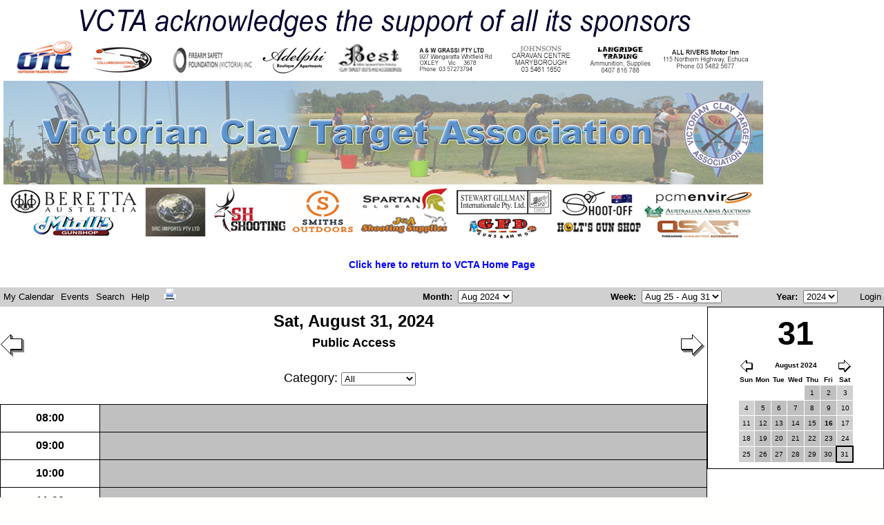

--- FILE ---
content_type: text/html; charset=UTF-8
request_url: https://calendar.vcta.com.au/day.php?date=20240831
body_size: 14397
content:
<?xml version="1.0" encoding="iso-8859-1"?>
<!DOCTYPE html PUBLIC "-//W3C//DTD XHTML 1.0 Transitional//EN"
  "DTD/xhtml1-transitional.dtd">
<html xmlns="http://www.w3.org/1999/xhtml" xml:lang="en" lang="en">
  <head>
    <meta http-equiv="Content-Type" content="text/html; charset=iso-8859-1" />
    <title>VCTA</title>
    <link href="//cdnjs.cloudflare.com/ajax/libs/normalize/6.0.0/normalize.css" rel="stylesheet">
    <link href="includes/css/punctuation.css" rel="stylesheet">
    <!--[if IE 5]><script src="includes/js/ie5.js"></script><![endif]-->
    <script src="includes/js/prototype.js"></script>
    <script src="includes/js/scriptaculous/scriptaculous.js?load=builder,effects"></script>
    <script src="includes/menu/JSCookMenu.js"></script>
    <script src="includes/menu/themes/default/theme.js"></script>
    <script src="includes/js/util.js"></script>
    <script src="includes/js/popups.js?1542813006"></script>
    <script src="includes/js/dblclick_add.js?1542813006"></script>
    <script language="JavaScript" type="text/javascript">
<!-- <![CDATA[
      var myMenu =
[[null,'My Calendar','',null,null,['<img src="includes/menu/icons/home.png" alt="Home" />','Home','index.php','',''],
['<img src="includes/menu/icons/today.png" alt="Today" />','Today','day.php','',''],
['<img src="includes/menu/icons/week.png" alt="This Week" />','This Week','week.php','',''],
['<img src="includes/menu/icons/month.png" alt="This Month" />','This Month','month.php','',''],
['<img src="includes/menu/icons/year.png" alt="This Year" />','This Year','year.php','',''],
['<img src="includes/menu/icons/exit.png" alt="Exit" />','Exit','https://www.vcta.com.au','',''],
],
[null,'Events','',null,null,['<img src="includes/menu/icons/add.png" alt="Add New Event" />','Add New Event','edit_entry.php?year=2024&month=08&day=31','',''],
['<img src="includes/menu/icons/up.png" alt="Export" />','Export','export.php','',''],
['<img src="includes/menu/icons/down.png" alt="Import" />','Import','import.php','',''],
],
[null,'Search','',null,null,['<img src="includes/menu/icons/search.png" alt="Advanced Search" />','Advanced Search','search.php?adv=1','',''],
_cmSplit,
[_cmNoClick,'<td class="ThemeMenuItemLeft"><img src="includes/menu/icons/spacer.gif" /></td><td colspan="2"><form action="search_handler.php" method="GET"><input type="text" name="keywords" size="25" /><input type="submit" value="Search" /></form></td>']
],
[null,'Help','',null,null,['<img src="includes/menu/icons/help.png" alt="Help Contents" />','Help Contents','javascript:openHelp()','',''],
_cmSplit,
['<img src="includes/menu/icons/k5n.png" alt="About WebCalendar" />','About WebCalendar','javascript:openAbout()','',''],
],
[_cmNoAction, '<td>&nbsp;&nbsp;</td>'],['<img src="includes/menu/icons/printer.png" alt="" />','','day.php?date=20240831&friendly=1','',''],
];
//]]> -->
    </script>

    <link href="css_cacher.php?login=__public__&amp;css_cache=1" rel="stylesheet" />
    <link href="includes/css/styles.css" rel="stylesheet" />
    <link href="includes/css/print_styles.css" rel="stylesheet" media="print" />
    <link href="includes/menu/themes/default/theme.css" rel="stylesheet" /><!-- inc \"$inc\" INCLUDED -->
<!-- inc \"$inc\" INCLUDED -->

    <link type="image/x-icon" href="favicon.ico?1099674448" rel="shortcut icon" />
  </head>
  <body id="day" onload="cmDraw( 'myMenuID', myMenu, 'hbr', cmTheme, 'Theme' );">
<img src="./images/vcta_header_image-6.png" align:center; width="1110" height="350" alt=""/>

<p style="font-family: Arial, Helvetica, sans-serif; font-size: 14px; line-height: 22.4px; color: #444444; padding: 0px; margin: 0px;">&nbsp;</p>

<p style="font-family: Arial, Helvetica, sans-serif; font-size: 14px; line-height: 22.4px; color: #444444; padding: 0px; margin: 0px; text-align: center;"><span style="color: #0000ff;"><strong style="font-family: Arial, Helvetica, sans-serif; font-size: 14px; line-height: 22.4px; color: #444444; padding: 0px; margin: 0px auto;"><a style="font-family: Arial, Helvetica, sans-serif; font-size: 14px; line-height: 22.4px; color: #0000ff; padding: 0px; margin: 0px auto;" href="https://www.vcta.com.au">Click here to return to VCTA Home Page</a></strong></span></p>

<p style="font-family: Arial, Helvetica, sans-serif; font-size: 14px; line-height: 22.4px; color: #444444; padding: 0px; margin: 0px;">&nbsp;</p>

      <table class="ThemeMenubar">
        <tr>
          <td class="ThemeMenubackgr"><div id="myMenuID"></div></td>
          <td class="ThemeMenubackgr ThemeMenu alignright">
            
          <form action="month.php" method="get" name="SelectMonth" id="monthmenu"> 
            <label for="monthselect"><a href="javascript:document.SelectMonth.submit()">Month</a>:&nbsp;</label>
            <select name="date" id="monthselect" onchange="document.SelectMonth.submit()">
              <option value="20240201">Feb 2024</option>
              <option value="20240301">Mar 2024</option>
              <option value="20240401">Apr 2024</option>
              <option value="20240501">May 2024</option>
              <option value="20240601">Jun 2024</option>
              <option value="20240701">Jul 2024</option>
              <option value="20240801" selected="selected">Aug 2024</option>
              <option value="20240901">Sep 2024</option>
              <option value="20241001">Oct 2024</option>
              <option value="20241101">Nov 2024</option>
              <option value="20241201">Dec 2024</option>
              <option value="20250101">Jan 2025</option>
              <option value="20250201">Feb 2025</option>
              <option value="20250301">Mar 2025</option>
              <option value="20250401">Apr 2025</option>
              <option value="20250501">May 2025</option>
              <option value="20250601">Jun 2025</option>
              <option value="20250701">Jul 2025</option>
              <option value="20250801">Aug 2025</option>
              <option value="20250901">Sep 2025</option>
              <option value="20251001">Oct 2025</option>
              <option value="20251101">Nov 2025</option>
              <option value="20251201">Dec 2025</option>
              <option value="20260101">Jan 2026</option>
              <option value="20260201">Feb 2026</option>
            </select>
          </form>
        </td>
        <td class="ThemeMenubackgr ThemeMenu">
          <form action="week.php" method="get" name="SelectWeek" id="weekmenu">
            <label for="weekselect"><a href="javascript:document.SelectWeek.submit()">Week</a>:&nbsp;</label>
            <select name="date" id="weekselect" onchange="document.SelectWeek.submit()">
              <option value="20240721">Jul 21 - Jul 27</option>
              <option value="20240728">Jul 28 - Aug 3</option>
              <option value="20240804">Aug 4 - Aug 10</option>
              <option value="20240811">Aug 11 - Aug 17</option>
              <option value="20240818">Aug 18 - Aug 24</option>
              <option value="20240825" selected="selected">Aug 25 - Aug 31</option>
              <option value="20240901">Sep 1 - Sep 7</option>
              <option value="20240908">Sep 8 - Sep 14</option>
              <option value="20240915">Sep 15 - Sep 21</option>
              <option value="20240922">Sep 22 - Sep 28</option>
              <option value="20240929">Sep 29 - Oct 5</option>
              <option value="20241006">Oct 6 - Oct 12</option>
              <option value="20241013">Oct 13 - Oct 19</option>
              <option value="20241020">Oct 20 - Oct 26</option>
              <option value="20241027">Oct 27 - Nov 2</option>
            </select>
          </form>
        </td>
        <td class="ThemeMenubackgr ThemeMenu alignright">
          <form action="year.php" method="get" name="SelectYear" id="yearmenu">
            <label for="yearselect"><a href="javascript:document.SelectYear.submit()">Year</a>:&nbsp;</label>
            <select name="year" id="yearselect" onchange="document.SelectYear.submit()">
              <option value="2022">2022</option>
              <option value="2023">2023</option>
              <option value="2024" selected="selected">2024</option>
              <option value="2025">2025</option>
              <option value="2026">2026</option>
              <option value="2027">2027</option>
              <option value="2028">2028</option>
              <option value="2029">2029</option>
            </select>
          </form>
          </td>
          <td class="ThemeMenubackgr ThemeMenu alignright"><a class="menuhref" title="Login" href="login.php">Login</a>&nbsp;</td>
        </tr>
      </table>
    <table cellpadding="1">
      <tr>
        <td width="80%">
          
      <div class="topnav">
        <a title="Next" class="next" href="day.php?date=20240901"><img src="images/rightarrow.gif" alt="Next" /></a>
        <a title="Previous" class="prev" href="day.php?date=20240830"><img src="images/leftarrow.gif" alt="Previous" /></a>
        <div class="title">
          <span class="date">Sat, August 31, 2024</span>
          <span class="user"><br />Public Access</span><br /><br />
    <form action="day.php" method="get" name="SelectCategory" class="categories">
      <input type="hidden" name="date" value="20240831" />Category:
      <select name="cat_id" onchange="document.SelectCategory.submit()">
        <option value="0" selected="selected">All</option>
        <option value="-1">None</option>
        <option value="7">E Zone-SA</option>
        <option value="1">NE Zone</option>
        <option value="2">NW Zone</option>
        <option value="8">Riv Zone-NSW</option>
        <option value="3">SE Zone</option>
        <option value="5">State Event</option>
        <option value="4">SW Zone</option>
        <option value="6">Zone Event</option>
      </select>
    </form>
    <span id="cat">Category: All</span>
        </div>
      </div><br />
        </td>
        <td class="aligntop" rowspan="2">
          <!-- START MINICAL -->
          <div class="minicalcontainer">
            
    <table class="minical"><caption>31</caption>
      <thead>
        <tr class="monthnav">
          <th colspan="8">
            <a title="Previous" class="prev" href="day.php?date=20240701"><img src="images/leftarrowsmall.gif" alt="Previous" /></a>
            <a title="Next" class="next" href="day.php?date=20240901"><img src="images/rightarrowsmall.gif" alt="Next" /></a>August 2024
          </th>
        </tr>
        <tr>
          <th class="weekend">Sun</th>
          <th>Mon</th>
          <th>Tue</th>
          <th>Wed</th>
          <th>Thu</th>
          <th>Fri</th>
          <th class="weekend">Sat</th>
        </tr>
      </thead>
      <tbody>
        <tr>
          <td class="empty">&nbsp;</td>
          <td class="empty">&nbsp;</td>
          <td class="empty">&nbsp;</td>
          <td class="empty">&nbsp;</td>
          <td><a href="day.php?date=20240801">1</a></td>
          <td><a href="day.php?date=20240802">2</a></td>
          <td class="weekend"><a href="day.php?date=20240803">3</a></td>
        </tr>
        <tr>
          <td class="weekend"><a href="day.php?date=20240804">4</a></td>
          <td><a href="day.php?date=20240805">5</a></td>
          <td><a href="day.php?date=20240806">6</a></td>
          <td><a href="day.php?date=20240807">7</a></td>
          <td><a href="day.php?date=20240808">8</a></td>
          <td><a href="day.php?date=20240809">9</a></td>
          <td class="weekend"><a href="day.php?date=20240810">10</a></td>
        </tr>
        <tr>
          <td class="weekend"><a href="day.php?date=20240811">11</a></td>
          <td><a href="day.php?date=20240812">12</a></td>
          <td><a href="day.php?date=20240813">13</a></td>
          <td><a href="day.php?date=20240814">14</a></td>
          <td><a href="day.php?date=20240815">15</a></td>
          <td class=" hasevents"><a href="day.php?date=20240816">16</a></td>
          <td class="weekend"><a href="day.php?date=20240817">17</a></td>
        </tr>
        <tr>
          <td class="weekend"><a href="day.php?date=20240818">18</a></td>
          <td><a href="day.php?date=20240819">19</a></td>
          <td><a href="day.php?date=20240820">20</a></td>
          <td><a href="day.php?date=20240821">21</a></td>
          <td><a href="day.php?date=20240822">22</a></td>
          <td><a href="day.php?date=20240823">23</a></td>
          <td class="weekend"><a href="day.php?date=20240824">24</a></td>
        </tr>
        <tr>
          <td class="weekend"><a href="day.php?date=20240825">25</a></td>
          <td><a href="day.php?date=20240826">26</a></td>
          <td><a href="day.php?date=20240827">27</a></td>
          <td><a href="day.php?date=20240828">28</a></td>
          <td><a href="day.php?date=20240829">29</a></td>
          <td><a href="day.php?date=20240830">30</a></td>
          <td class="weekend selectedday"><a href="day.php?date=20240831">31</a></td>
        </tr>
      </tbody>
    </table>
          </div>
          
        </td>
      </tr>
      <tr>
        <td>
          
    <table class="main glance"><tr><th class="row">08:00</th>
        <td >&nbsp;</td>
      </tr><tr><th class="row">09:00</th>
        <td >&nbsp;</td>
      </tr><tr><th class="row">10:00</th>
        <td >&nbsp;</td>
      </tr><tr><th class="row">11:00</th>
        <td >&nbsp;</td>
      </tr><tr><th class="row">12:00</th>
        <td >&nbsp;</td>
      </tr><tr><th class="row">13:00</th>
        <td >&nbsp;</td>
      </tr><tr><th class="row">14:00</th>
        <td >&nbsp;</td>
      </tr><tr><th class="row">15:00</th>
        <td >&nbsp;</td>
      </tr><tr><th class="row">16:00</th>
        <td >&nbsp;</td>
      </tr><tr><th class="row">17:00</th>
        <td >&nbsp;</td>
      </tr>
    </table>
        </td>
      </tr>
    </table>
    
    
    
    <p style="font-family: Arial, Helvetica, sans-serif; font-size: 14px; line-height: 22.4px; color: #444444; padding: 0px; margin: 0px;">&nbsp;</p>
Copyright© 2020 Victorian Clay Target Association
<p style="font-family: Arial, Helvetica, sans-serif; font-size: 14px; line-height: 22.4px; color: #444444; padding: 0px; margin: 0px;">&nbsp;</p>


<!-- WebCalendar v1.3.0 ((15 Mar 2019))     http://k5n.us/wp/webcalendar/ -->
  </body>
</html>


--- FILE ---
content_type: text/css
request_url: https://calendar.vcta.com.au/includes/css/punctuation.css
body_size: 640
content:
@charset "UTF-8";
/* $Id: punctuation.css,v 1.1 2013/05/15 17:48:21 bbannon Exp $ */
:lang(en) blockquote, :lang(en) q {
  quotes: "“" "”" "‘" "’";
}
blockquote::before {
  content: open-quote;
}
blockquote::after {
  content: close-quote;
}
.brackets::before {
  content: '[';
}
.brackets::after {
  content: ']';
}
.colon::after {
  content: ': ';
}
.dblHyphens::before {
  content: '-- ';
}
.dblHyphens::after {
  content: ' --';
}
.ellipsis {
  text-overflow: ellipsis;
}
._hyphen::before {
  content: '-';
}
.hyphen_::after {
  content: '-';
}
.parentheses::before {
  content: ' (';
}
.parentheses::after {
  content: ') ';
}


--- FILE ---
content_type: text/css;charset=UTF-8
request_url: https://calendar.vcta.com.au/css_cacher.php?login=__public__&css_cache=1
body_size: 2479
content:
:root {
  --def-font-size: 16px;
  --def-font-family: sans-serif;

  --box-default-color: #888888;

  --bgcolor: #fff;
  --bgimage: ;
  --bgrepeat: repeat fixed center;
  --captions: #b04040;
  --cellbg: #c0c0c0;
  --fonts: Arial, ;
  --h2color: #000;
  --haseventsbg: #ff3;
  --minicalfont: ;
  --minicalwidth: ;
  --myevents: #006000;
  --nextmonthbg: ;
  --othermonthbg: #d0d0d0;
  --popupfg: #000;
  --popupbg: #fff;
  --prevmonthbg: ;
  --tablebg: #000;
  --textcolor: #000;
  --thbg: #fff;
  --thfg: #000;
  --todaycellbg: #FFFFFF;
  --weekendbg: #d0d0d0;
  --weeknumber: #f63;
}
#month #nextmonth {
  float: right;
}
#month #prevmonth {
  float: left;
}

#minicalendar table {
  width: 10em;
}


.main th,
.main th.weekend {
  background-color: #fff;}
.main td {
  background-color: #c0c0c0;}
.main td.weekend {
  background-color: #d0d0d0;}
.main td.hasevents {
  background-color: #ff3;}
.main td.othermonth {
  background-color: #d0d0d0;}
.main td.today, #datesel td #today {
  background-color: #FFFFFF;}
#admin .main td.weekcell,
#month .main td.weekcell,
#pref .main td.weekcell,
#viewl .main td.weekcell {
  background-color: #fff;}
.glance td,
.note {
  background-color: #c0c0c0;}
#viewt .main th.weekend {
  background-color: #d0d0d0;}
#login table,
#register table {
  background-color: #c0c0c0;}
#securityAuditNotes {
  background-color: #c0c0c0;}
#viewt td.entry {
  background-color: #fff;}
#minicalendar th,
#minicalendar td {
  font-size: 0.6875em;
}

#combo .cat_ 7 { background-color: #3C7B86; border: 1px outset #3C7B86; color: #FFFFFF }
#month2 .cat_ 7 { color: #3C7B86 }
#combo .cat_ 1 { background-color: #0000FF; border: 1px outset #0000FF; color: #FFFFFF }
#month2 .cat_ 1 { color: #0000FF }
#combo .cat_ 2 { background-color: #A0009E; border: 1px outset #A0009E; color: #FFFFFF }
#month2 .cat_ 2 { color: #A0009E }
#combo .cat_ 8 { background-color: #0000C0; border: 1px outset #0000C0; color: #FFFFFF }
#month2 .cat_ 8 { color: #0000C0 }
#combo .cat_ 3 { background-color: #B74BFB; border: 1px outset #B74BFB; color: #000000 }
#month2 .cat_ 3 { color: #B74BFB }
#combo .cat_ 5 { background-color: #FF4040; border: 1px outset #FF4040; color: #FFFFFF }
#month2 .cat_ 5 { color: #FF4040 }
#combo .cat_ 4 { background-color: #202020; border: 1px outset #202020; color: #FFFFFF }
#month2 .cat_ 4 { color: #202020 }
#combo .cat_ 6 { background-color: #40FF40; border: 1px outset #40FF40; color: #FFFFFF }
#month2 .cat_ 6 { color: #40FF40 }
